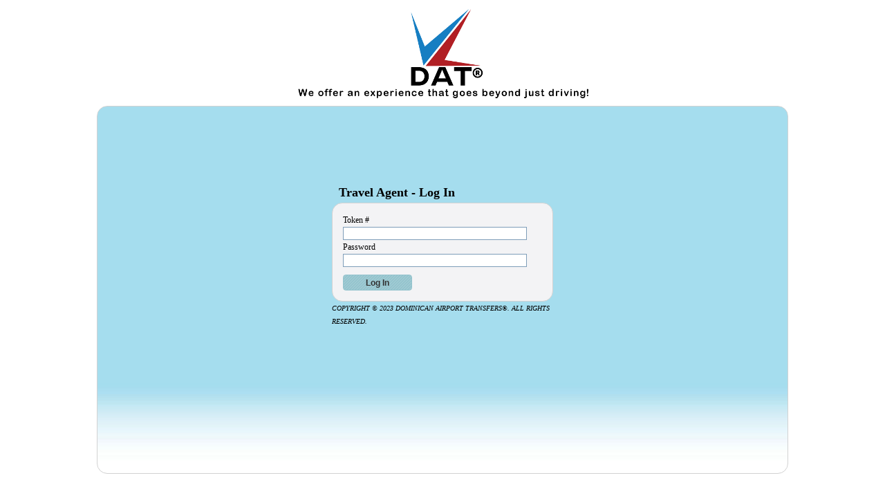

--- FILE ---
content_type: text/html; charset=utf-8
request_url: https://dominicanairporttransfers.com/ta/login.aspx
body_size: 2441
content:


<!DOCTYPE html PUBLIC "-//W3C//DTD XHTML 1.0 Transitional//EN" "http://www.w3.org/TR/xhtml1/DTD/xhtml1-transitional.dtd">
<html xmlns="http://www.w3.org/1999/xhtml">
<head>
    <title>DAT TRAVEL AGENTS</title>
    <link href="App_Themes/styles/admin.css" rel="stylesheet" type="text/css" />
    <link href="App_Themes/styles/jquery-ui-1.9.2.custom.css" rel="stylesheet" type="text/css" />
    <script src="App_Themes/js/jquery-1.8.3.js" type="text/javascript"></script>
    <script src="App_Themes/js/jquery-ui-1.9.2.custom.min.js" type="text/javascript"></script>
    <link rel="shortcut icon" href="App_Themes/images/datfvicon.ico" />
    <script type="text/javascript">
        $(document).ready(function () {
            $("#btnSignin").button();
        });
    </script>
</head>
<body>
    <form name="form1" method="post" action="./login.aspx" onsubmit="javascript:return WebForm_OnSubmit();" id="form1">
<div>
<input type="hidden" name="__EVENTTARGET" id="__EVENTTARGET" value="" />
<input type="hidden" name="__EVENTARGUMENT" id="__EVENTARGUMENT" value="" />
<input type="hidden" name="__VIEWSTATE" id="__VIEWSTATE" value="F2xnPiPRYOduK2M9frMSyG7hW+TGUvHxvSI56cl8bXUBRwiupsR5/mwsR2eGd7CwTNL3gXM5gj4b/Wv/PRWbuIGiYgxP84nzJb6BtpRQHic=" />
</div>

<script type="text/javascript">
//<![CDATA[
var theForm = document.forms['form1'];
if (!theForm) {
    theForm = document.form1;
}
function __doPostBack(eventTarget, eventArgument) {
    if (!theForm.onsubmit || (theForm.onsubmit() != false)) {
        theForm.__EVENTTARGET.value = eventTarget;
        theForm.__EVENTARGUMENT.value = eventArgument;
        theForm.submit();
    }
}
//]]>
</script>


<script src="/ta/WebResource.axd?d=pynGkmcFUV13He1Qd6_TZBgysrxbKkeuXu8crR8wT8yKCkGYVin8tPCpiyaN71UlPPU_mbxAgcebNQDMIU5rtA2&amp;t=638285827360000000" type="text/javascript"></script>


<script src="/ta/WebResource.axd?d=x2nkrMJGXkMELz33nwnakLppQlu16SK7Smn3bwYRYdDN5cuFv-Izll2RTek9OFSQ0gToGDqLqypLPo70kfcZPAfGsNboCLn10gxuQAudP_01&amp;t=638285827360000000" type="text/javascript"></script>
<script type="text/javascript">
//<![CDATA[
function WebForm_OnSubmit() {
if (typeof(ValidatorOnSubmit) == "function" && ValidatorOnSubmit() == false) return false;
return true;
}
//]]>
</script>

<div>

	<input type="hidden" name="__VIEWSTATEGENERATOR" id="__VIEWSTATEGENERATOR" value="379EC922" />
</div>
    <table id="tblHeader" style="width: 1000px;" border="0" align="center" cellpadding="0"
        cellspacing="0">
        <tr>
            <td style="text-align:center">
                <img alt="DAT" src="App_Themes/images/dat.png" />
              
            </td>
        </tr>
        <tr>
            <td>
                <div class="divborders" style="background-image: url(App_Themes/images/bg.jpg); background-position: top;
                    background-repeat: repeat-x;">
                    <table style="width: 100%; height: 500px" border="0" cellspacing="0" cellpadding="0">
                        <tr>
                            <td class="td_text" style="vertical-align: top; padding-top: 100px; padding-left: 0px">
                                <div style="width: 320px; margin-left: auto; margin-right: auto">
                                    <table style="width: 100%" border="0" cellspacing="0" cellpadding="0">
                                        <tr>
                                            <td style="padding-left: 10px; font-size: large">
                                                <span style="font-weight: bold">Travel Agent - Log In</span>
                                            </td>
                                        </tr>
                                        <tr>
                                            <td>
                                                <div class="divborders" style="background-color: #F3F3F5">
                                                    <table style="width: 100%;" border="0" cellspacing="0" cellpadding="0">
                                                        <tr>
                                                            <td>
                                                                <span style="font-size: 12px">Token #</span>
                                                            </td>
                                                        </tr>
                                                        <tr>
                                                            <td>
                                                                <input name="txtUserName" type="text" id="txtUserName" style="width: 260px; border-color: #7E9DB9; border-style: solid;
                                                                    border-width: thin" maxlength="13" />
                                                                <span id="vUserName" style="color:Red;visibility:hidden;">*</span>
                                                            </td>
                                                        </tr>
                                                        <tr>
                                                            <td>
                                                                <span style="font-size: 12px">Password</span>
                                                            </td>
                                                        </tr>
                                                        <tr>
                                                            <td>
                                                                <input name="txtUserPass" type="password" id="txtUserPass" maxlength="20" style="width: 260px; border-color: #7E9DB9;
                                                                    border-style: solid; border-width: thin" />
                                                                <span id="vUserPass" style="color:Red;visibility:hidden;">*</span>
                                                            </td>
                                                        </tr>
                                                        <tr>
                                                            <td>
                                                                <span id="spanmessage" style="color: Red"></span>
                                                            </td>
                                                        </tr>
                                                        <tr>
                                                            <td style="padding-top: 10px">
                                                                <input type="submit" name="btnSignin" value="Log In" onclick="javascript:WebForm_DoPostBackWithOptions(new WebForm_PostBackOptions(&quot;btnSignin&quot;, &quot;&quot;, true, &quot;&quot;, &quot;&quot;, false, false))" id="btnSignin" style="width:100px;" />
                                                            </td>
                                                        </tr>
                                                    </table>
                                                </div>
                                            </td>
                                        </tr>
                                        <tr>
                                            <td>
                                               <span style="font-size:10px; font-style:italic">COPYRIGHT © 2023 DOMINICAN AIRPORT TRANSFERS®. ALL RIGHTS RESERVED.</span>
                                            </td>
                                        </tr>
                                    </table>
                                </div>
                            </td>
                        </tr>
                    </table>
                </div>
            </td>
        </tr>
    </table>
    
<script type="text/javascript">
//<![CDATA[
var Page_Validators =  new Array(document.getElementById("vUserName"), document.getElementById("vUserPass"));
//]]>
</script>

<script type="text/javascript">
//<![CDATA[
var vUserName = document.all ? document.all["vUserName"] : document.getElementById("vUserName");
vUserName.controltovalidate = "txtUserName";
vUserName.errormessage = "*";
vUserName.evaluationfunction = "RequiredFieldValidatorEvaluateIsValid";
vUserName.initialvalue = "";
var vUserPass = document.all ? document.all["vUserPass"] : document.getElementById("vUserPass");
vUserPass.controltovalidate = "txtUserPass";
vUserPass.errormessage = "*";
vUserPass.evaluationfunction = "RequiredFieldValidatorEvaluateIsValid";
vUserPass.initialvalue = "";
//]]>
</script>


<script type="text/javascript">
//<![CDATA[

var Page_ValidationActive = false;
if (typeof(ValidatorOnLoad) == "function") {
    ValidatorOnLoad();
}

function ValidatorOnSubmit() {
    if (Page_ValidationActive) {
        return ValidatorCommonOnSubmit();
    }
    else {
        return true;
    }
}
        //]]>
</script>
</form>
</body>
</html>


--- FILE ---
content_type: text/css
request_url: https://dominicanairporttransfers.com/ta/App_Themes/styles/admin.css
body_size: 608
content:
div.divborders
{
    border-top: solid thin #D2D2D2;
    border-bottom: solid thin #D2D2D2;
    border-left: solid thin #D2D2D2;
    border-right: solid thin #D2D2D2;
    -moz-border-radius-topright: 15px;
    -moz-border-radius-topleft: 15px;
    -moz-border-radius-bottomleft: 15px;
    -moz-border-radius-bottomright: 15px;
    border-top-left-radius: 15px;
    border-top-right-radius: 15px;
    border-bottom-left-radius: 15px;
    border-bottom-right-radius: 15px;
    padding: 15px 15px 15px 15px;
    margin-top: 5px;
}

.td_text
{
    font-size: 60%;
    line-height: 19px;
    font-family: Calibri, verdana;
}

.span_text
{
    font-size: 15px;
    line-height: 19px;
    font-family: Calibri, verdana;
}


.head_title
{
    font-family: Arial, Verdana,Helvetica, sans-serif;
    font-weight: bold;
    background-color: #CCCCCC;
    border: thin solid #999999;
    text-align: center;
    height: 20px;
}

.field:focus
{
    background: #FEF8E4;
    padding: 2px;
    color: #000000;
    font-size: 12px;
    border: solid 1px #D19405;
    height: 17px;
    font-weight: normal;
}

.field
{
    background: #FEFE87;
    padding: 2px;
    color: #000000;
    font-size: 10px;
    border: solid 1px #D19405;
    height: 17px;
    font-weight: bold;
}

.fielddisabled
{
    background: #D3D3D3;
    padding: 2px;
    color: #000000;
    font-size: 10px;
    border: solid 1px #808080;
    height: 17px;
    font-weight: bold;
}

.dropdowndisabled
{
    background: #D3D3D3;
    padding: 2px;
    color: #000000;
    font-size: 10px;
    border: solid 1px #808080;
    height: 25px;
    font-weight: bold;
}

.dropdown:focus
{
    background: #FEF8E4;
    padding: 2px;
    color: #000000;
    font-size: 12px;
    border: solid 1px #D19405;
    height: 25px;
    font-weight: normal;
}

.dropdown
{
    background: #FEFE87;
    padding: 2px;
    color: #000000;
    font-size: 10px;
    border: solid 1px #D19405;
    height: 25px;
    font-weight: bold;
}

.td_title
{
    font-size: 15px;
    font-weight: bold;
    color: #000000;
    line-height: 19px;
    font-family: Calibri, verdana;
    border: solid thin #D19405;
    background: #FEDC69;
    text-align: center;
}

.ui-dialog .ui-dialog-titlebar, .ui-dialog .ui-dialog-buttonpane
{
    font-size: 0.8em;
}

div.ui-datepicker
{
    font-size: 14px;
}

.ui-spinner
{
    position: relative;
    border: 0px solid white;
}
.ui-spinner-buttons
{
    position: absolute;
}
.ui-spinner-button
{
    overflow: hidden;
}


.divVoucher
{
  background-color: White;
   height: 630px;
   width: 930px;
}

